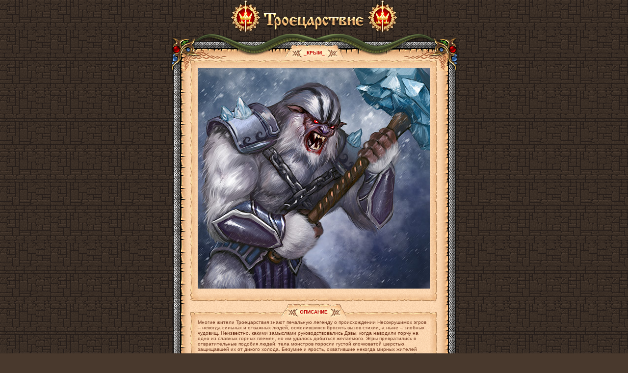

--- FILE ---
content_type: text/html;charset=Windows-1251
request_url: https://3kingdoms.ru/user_info.php?nick=_%CA%D0%DB%CC_
body_size: 5481
content:
<html>
<head>
	<title>Оружейная игры онлайн (MMORPG) Троецарствие - Информация о персонаже - _КРЫМ_</title> 
	<meta http-equiv="Content-Type" content="text/html; charset=Windows-1251" />
	<META NAME="Description" CONTENT="Информация о персонаже _КРЫМ_ онлайн игры Троецарствие. Ролевая онлайн игра (mmorpg) Троецарствие по мотивам произведений Ю.Никитина.">
	<link href="/style/main.css?ux=1754902910" rel="stylesheet" type="text/css"/>
	<script src="/js/common.js?ux=1758206887" type="text/javascript"></script>
	<script src="/js/simple_alt.js?ux=1408614599" type="text/javascript"></script>
	<style>
	body {
		background: #49392d url('images/ui/bbg.gif');
	}
	.fbgl {
		background: url('images/ui/fbgl.png') repeat-y right;
	}
	.fbgr {
		background: url('images/ui/fbgr.png') repeat-y left;
	}
	</style>
	<script type="text/javascript">var art_alt = new Array();</script>

</head>

<body class="bg2 regcolor" topmargin="0" leftmargin="0">

<table width="100%" height="100%" cellpadding="0" cellspacing="0" border="0">
	<tr>
		<td valign="middle">
			<table width="100%" cellpadding="0" cellspacing="0" border="0">
				<tr>
					<td height="67" colspan="3" valign="bottom" align="center">
						<a href="https://3kingdoms.ru/" target="_blank" style="color: transparent;">
							<img src="images/gerb_transparent.png" border="0" width="62" height="67" title="Троецарствие">
							<img src="images/3k_transparent.png" border="0" width="211" height="59" title="Троецарствие">
							<img src="images/gerb_transparent.png" border="0" width="62" height="67" title="Троецарствие">
						</a>
					</td>
				</tr>

				<tr>
					<td height="54" colspan="3" valign="bottom" style="background: url('images/ai/ftop.png') no-repeat center bottom" align="center">
							
	
			<table cellpadding="0" cellspacing="0" border="0" >
			<tr valign="top" nowrap>
									<td ><img src="images/int/tab02.gif" width="35" height="32" alt=""><br></td>
					<td class="tab2"><h1 style="display: inline; white-space:nowrap;">_КРЫМ_</h1></td>
									<td ><img src="images/int/tab20.gif" width="35" height="32" alt=""><br></td>
			</tr>
		</table>
							</td>
				</tr>

				<tr>
					<td class="fbgl" valign="top">
						<div style="background: url('images/ai/bg-lt.png') no-repeat right top"><img src="images/d.gif" width="50" height="25" alt=""><br></div>
					</td>
					<td width="503" valign="top" rowspan="2" style="background: url('images/sand4.gif')">
													
	
			<table width="100%" cellpadding="0" cellspacing="0" border="0" >
			<tr valign="bottom"><td height="15" width="15" class="vabottom"><img src="images/int/tab-tl.gif" width="15" height="15" alt=""><br></td><td style="background: transparent url('images/int/tab-ht.gif') repeat-x bottom;">
																</td><td width="15" class="vabottom"><img src="images/int/tab-tr.gif" width="15" height="15" alt=""><br></td></tr>
			<tr><td style="background: url('images/int/tab-vl.gif') repeat-y left"><!--  --></td>
			<td style="background: url('images/sand4.gif'); padding: 0px; " valign="top">
								
													<img src="images/data/user_pic/tks_bot_bigfut_3.jpg" width="473" height="450" title="_КРЫМ_" border="0"><br>
												<br>

						
									</td>
			<td style="background: url('images/int/tab-vr.gif') repeat-y right"><!--  --></td></tr>
			<tr valign="bottom"><td height="15" width="15"><img src="images/int/tab-bl.gif" width="15" height="15" alt="" style="vertical-align: top;"><br></td><td style="background: transparent url('images/int/tab-hb.gif') repeat-x bottom;" align="center"><!--  --></td><td width="15"><img src="images/int/tab-br.gif" width="15" height="15" alt="" style="vertical-align: top;"><br></td></tr>
		</table>
	
												<img src="images/d.gif" width="1" height="5" alt=""><br>
							
	
			<table width="100%" cellpadding="0" cellspacing="0" border="0" >
			<tr valign="bottom"><td height="32" width="15" class="vabottom"><img src="images/int/tab-tl.gif" width="15" height="15" alt=""><br></td><td style="background: transparent url('images/int/tab-ht.gif') repeat-x bottom;" align="center">
											<table cellpadding="0" cellspacing="0" border="0" >
			<tr valign="top" nowrap>
									<td ><img src="images/int/tab02.gif" width="35" height="32" alt=""><br></td>
					<td class="tab2"><h2 style="display: inline; white-space:nowrap;">Описание</h2></td>
									<td ><img src="images/int/tab20.gif" width="35" height="32" alt=""><br></td>
			</tr>
		</table>
									</td><td width="15" class="vabottom"><img src="images/int/tab-tr.gif" width="15" height="15" alt=""><br></td></tr>
			<tr><td style="background: url('images/int/tab-vl.gif') repeat-y left"><!--  --></td>
			<td style="background: url('images/sand4.gif'); padding: 0px; " valign="top">
														Многие жители Троецарствия знают печальную легенду о происхождении Несокрушимох эгров – некогда сильных и отважных людей, осмелившихся бросить вызов стихии, а ныне – злобных чудовищ. Неизвестно, какими замыслами руководствовались Дэвы, когда наводили порчу на одно из славных горных племен, но им удалось добиться желаемого. Эгры превратились в отвратительные подобия людей: тела монстров поросли густой клочковатой шерстью, защищавшей их от дикого холода. Безумие и ярость, охватившие некогда мирных жителей горного селения, не исчезли со временем, а лишь росли, подчиняя себе волю и разум, губя все человеческие чувства.			</td>
			<td style="background: url('images/int/tab-vr.gif') repeat-y right"><!--  --></td></tr>
			<tr valign="bottom"><td height="15" width="15"><img src="images/int/tab-bl.gif" width="15" height="15" alt="" style="vertical-align: top;"><br></td><td style="background: transparent url('images/int/tab-hb.gif') repeat-x bottom;" align="center"><!--  --></td><td width="15"><img src="images/int/tab-br.gif" width="15" height="15" alt="" style="vertical-align: top;"><br></td></tr>
		</table>
							<br/>
								<table width="100%" cellspacing="0" cellpadding="0" border="0">
			<tbody>
			<tr valign="bottom">
				<td width="15" height="32" class="vabottom">
					<img src="/images/int/tab-tl.gif" width="15" height="15" alt=""><br>
				</td>
				<td style="background: transparent url('/images/int/tab-ht.gif') 0 100% repeat-x;" align="center">
					<script type="text/javascript">
						function switchTab2(parent, elem, num) {
							var tChilds = parent.childNodes;
							var tContent = document.getElementById('uiTabsContent_2').childNodes;
							var tArr = [];

							for (var i = 0; i < tChilds.length; i++) {
								if (tChilds[i].tagName && tChilds[i].tagName.toLowerCase() == 'span') {
									tChilds[i].style.display = 'none';
								}
							}

							document.getElementById(elem).style.display = '';

							for (var j = 0; j < tContent.length; j++) {
								if (tContent[j].tagName && tContent[j].tagName.toLowerCase() == 'div') {
									tArr.push(tContent[j]);
									tContent[j].style.display = 'none';
								}
							}

							tArr[num].style.display = '';
						}

						function load_user_annals() {
							var iframe = document.getElementById("user_annals_frame");
							iframe.setAttribute("src", "/user_annals.php?for_user_info=1&user_id=4249619");
						}


						function doExpandGifts() {
                            document.getElementById("btn-expand-gifts").remove();
                            let html = "";
							const regex = /-_-\+/g;
                            for (let i in userGifts) {
                                if (!userGifts.hasOwnProperty(i)) continue;
                                userGifts[i].title = userGifts[i].title.replace(regex, "\n");
                                html += "<div class=\"artslot\" style=\"float: left;\"><a href=\"#\" onClick=\"showGiftInfo(" + userGifts[i].id + ",false);return false;\""
                                    + "title=\"" + userGifts[i].title + "\"><img width=\"60\" height=\"60\" src=\"" + userGifts[i].img
                                    + "\" border=0></a></div>";
                            }
                            const dom = document.getElementsByClassName("user_info_gifts")[0];
                            dom.innerHTML += html;
                        }
					</script>

					<!-- Tabs START -->
				<span id="uiGift"
				      class="user-info-game ui-tabs"  style="display: none;">
																<span class="ui-tab" onclick="switchTab2(this.parentNode.parentNode, 'uiRegalia', 1);">
						<span>
							<span>РЕГАЛИИ</span>
						</span>
					</span>
														</span>

				<span id="uiRegalia"
				      class="user-info-battle ui-tabs" >
																<span class="ui-tab active">
						<span>
							<span>РЕГАЛИИ</span>
						</span>
					</span>
														</span>

				<span id="uiAnnals" class="user-info-battle ui-tabs"
				    style="display: none;">
																<span class="ui-tab" onclick="switchTab2(this.parentNode.parentNode, 'uiRegalia', 1);">
						<span>
							<span>РЕГАЛИИ</span>
						</span>
					</span>
														</span>
					<!-- Tabs END -->
				</td>
				<td width="15" class="vabottom">
					<img src="/images/int/tab-tr.gif" width="15" height="15" alt=""><br>
				</td>
			</tr>
			<tr>
				<td style="background: url('/images/int/tab-vl.gif') 0 0 repeat-y;"><!--  --></td>
				<td style="background: url('/images/sand4.gif'); padding: 5px;" valign="top">
					<div id="uiTabsContent_2">
                        <script>
                            const userGifts = [];
                        </script>
						<div class="user_info_gifts" style="padding-left: 25px; display: none;">
													</div>

						<div style="padding-left: 25px; ">
																<div class="artslot" style="float: left;">
										<a href="#" onClick="showGiftInfo(3056213,false);return false;"
										   title="от Мрак: Славный боец, ты превзошел всех на воинском поприще и продолжаешь мое дело уже два года, защищая Троецарствие от злобных дивов и коварных иноземцев! Пусть меч твой всегда будет остер, рука тверда, а сердце - открыто для друзей!">
											<img width=60 height=60
											     src="images/data/artifacts/tks_gift_dr_igry_2goda.gif" border=0>
										</a>
									</div>
																	<div class="artslot" style="float: left;">
										<a href="#" onClick="showGiftInfo(7753065,false);return false;"
										   title="от Снеговей: Благодарствую, воитель,
Троецарствия спаситель.
Ты за подвиги свои,
Подарок от меня прими!">
											<img width=60 height=60
											     src="images/data/artifacts/tsk_regal_ng19_red.gif" border=0>
										</a>
									</div>
																	<div class="artslot" style="float: left;">
										<a href="#" onClick="showGiftInfo(8007401,false);return false;"
										   title="от Писатель Гудвин: От лица администрации проекта поздравляю с победой в номинации «Лучший боец среди своей уровневой группы» в рамках весеннего кланового турнира 2019. 
Спасибо за участие!">
											<img width=60 height=60
											     src="images/data/artifacts/tks_gift_kltyrnir_5yr.gif" border=0>
										</a>
									</div>
																	<div class="artslot" style="float: left;">
										<a href="#" onClick="showGiftInfo(8028713,false);return false;"
										   title="от Мрак: Воитель! Ценю я отвагу твою да преданность. Дозволь вручить тебе знак сей в благодарность за то, что остаешься верен Троецарствию и бесстрашно обороняешь границы его!">
											<img width=60 height=60
											     src="images/data/artifacts/tks_gift_znak_vernosti.gif" border=0>
										</a>
									</div>
																	<div class="artslot" style="float: left;">
										<a href="#" onClick="showGiftInfo(8032533,false);return false;"
										   title="от Dizform: Благодарим за участие в турнире &quot;Стенка на Стенку&quot; 15 июня 2019 года!">
											<img width=60 height=60
											     src="images/data/artifacts/gorod_aren_nagrada_fio.gif" border=0>
										</a>
									</div>
																	<div class="artslot" style="float: left;">
										<a href="#" onClick="showGiftInfo(8032740,false);return false;"
										   title="от Dizform: Администрация проекта поздравляет вас с двенадцатилетием игры и благодарит за вашу работу! Счастья, здоровья и весёлого настроения вам, дорогие наши Глашатаи!">
											<img width=60 height=60
											     src="images/data/artifacts/noty_red.gif" border=0>
										</a>
									</div>
																	<div class="artslot" style="float: left;">
										<a href="#" onClick="showGiftInfo(8103106,false);return false;"
										   title="от Писатель Гудвин: От лица администрации проекта поздравляю лучшего бойца летнего кланового турнира 2019 среди своей уровневой группы. Спасибо за участие.">
											<img width=60 height=60
											     src="images/data/artifacts/tks_gift_kltyrnir_5yr.gif" border=0>
										</a>
									</div>
																	<div class="artslot" style="float: left;">
										<a href="#" onClick="showGiftInfo(8543132,false);return false;"
										   title="от Dizform: С праздником вас, наши дорогие Глашатаи!">
											<img width=60 height=60
											     src="images/data/artifacts/tks_gift_g19_red.gif" border=0>
										</a>
									</div>
																	<div class="artslot" style="float: left;">
										<a href="#" onClick="showGiftInfo(8608467,false);return false;"
										   title="от Снеговей: Благодарствую, воитель,
Троецарствия спаситель.
Ты за подвиги свои,
Подарок от меня прими!">
											<img width=60 height=60
											     src="images/data/artifacts/tsk_ng2020_regalia.gif" border=0>
										</a>
									</div>
																	<div class="artslot" style="float: left;">
										<a href="#" onClick="showGiftInfo(8946916,false);return false;"
										   title="от Dizform: Ваша команда победила в турнире «Стенка на стенку» 13 июня 2020 года! Поздравляем и благодарим за участие!">
											<img width=60 height=60
											     src="images/data/artifacts/tks_gift_brose5.gif" border=0>
										</a>
									</div>
																	<div class="artslot" style="float: left;">
										<a href="#" onClick="showGiftInfo(9198714,false);return false;"
										   title="от Мрак: Славный боец, ты превзошел всех на воинском поприще и продолжаешь мое дело уже девять лет, защищая Троецарствие от злобных дивов и коварных иноземцев! Пусть меч твой всегда будет остер, а сердце - открыто для друзей!">
											<img width=60 height=60
											     src="images/data/artifacts/tks_regaliya_9let_red.gif" border=0>
										</a>
									</div>
																	<div class="artslot" style="float: left;">
										<a href="#" onClick="showGiftInfo(9321546,false);return false;"
										   title="от Dizform: Ваша команда победила в турнире «Стенка на стенку» 19 декабря 2020 года! Поздравляем и благодарим за участие!">
											<img width=60 height=60
											     src="images/data/artifacts/tks_gift_burash_red.gif" border=0>
										</a>
									</div>
																	<div class="artslot" style="float: left;">
										<a href="#" onClick="showGiftInfo(9416010,false);return false;"
										   title="от Dizform: Поздравляем с Новым 2021 годом! Пусть  в новом году ничего не помешает Вам каждый раз говорить: Приветствуем на волнах Pro100radio!

С уважением, Администрация проекта.">
											<img width=60 height=60
											     src="images/data/artifacts/tks_gift_guitarist_red.gif" border=0>
										</a>
									</div>
																	<div class="artslot" style="float: left;">
										<a href="#" onClick="showGiftInfo(9450246,false);return false;"
										   title="от Снеговей: Благодарствую, воитель,
Троецарствия спаситель.
Ты за подвиги свои,
Подарок от меня прими!">
											<img width=60 height=60
											     src="images/data/artifacts/ng2021_snowball5.gif" border=0>
										</a>
									</div>
																	<div class="artslot" style="float: left;">
										<a href="#" onClick="showGiftInfo(9744792,false);return false;"
										   title="от Мрак: Воитель! Игровой бренд My.Games отмечает свою вторую годовщину! Прими же мои поздравления со столь знаменательной датой!">
											<img width=60 height=60
											     src="images/data/artifacts/tks_reg_mygames1year.gif" border=0>
										</a>
									</div>
																	<div class="artslot" style="float: left;">
										<a href="#" onClick="showGiftInfo(9767946,false);return false;"
										   title="от Dizform: Администрация проекта поздравляет Глашатаев с четырнадцатилетием игры!">
											<img width=60 height=60
											     src="images/data/artifacts/tks_gift_gusli_05.gif" border=0>
										</a>
									</div>
																	<div class="artslot" style="float: left;">
										<a href="#" onClick="showGiftInfo(9785897,false);return false;"
										   title="от Dizform: Благодарим за участие в турнире &quot;Стенка на Стенку&quot; 19 июня 2021 года!">
											<img width=60 height=60
											     src="images/data/artifacts/tks_gift_falling_star.gif" border=0>
										</a>
									</div>
																	<div class="artslot" style="float: left;">
										<a href="#" onClick="showGiftInfo(11839463,false);return false;"
										   title="от Mistle: Поздравляем с Новым 2024 годом!

С уважением, Администрация проекта.">
											<img width=60 height=60
											     src="images/data/artifacts/tks_gift_little_guard_red.gif" border=0>
										</a>
									</div>
																	<div class="artslot" style="float: left;">
										<a href="#" onClick="showGiftInfo(11873778,false);return false;"
										   title="от Mistle: Дивы Снеговей и Тифей благодарят Вас за помощь в избавлении Праздника от козней Варфея и даруют этот дар на память о пережитом приключении. С наступающим Новым Годом!">
											<img width=60 height=60
											     src="images/data/artifacts/tks_gift_wand.gif" border=0>
										</a>
									</div>
																	<div class="artslot" style="float: left;">
										<a href="#" onClick="showGiftInfo(12008026,false);return false;"
										   title="от Снеговей: Благодарствую, воитель,
Троецарствия спаситель.
Ты за подвиги свои,
Подарок от меня прими!">
											<img width=60 height=60
											     src="images/data/artifacts/tks_gift_reg2024.gif" border=0>
										</a>
									</div>
																	<div class="artslot" style="float: left;">
										<a href="#" onClick="showGiftInfo(12256223,false);return false;"
										   title="от Mistle: Сей подарок вручаю я от имени Администрации проекта и от себя лично. Поздравляю с первыми успешными шагами на стезе Смотрителей!">
											<img width=60 height=60
											     src="images/data/artifacts/tks_medal_sm_kujavii_grey.gif" border=0>
										</a>
									</div>
																	<div class="artslot" style="float: left;">
										<a href="#" onClick="showGiftInfo(12268450,false);return false;"
										   title="от Mistle: Администрация проекта поздравляет Смотрителей с семнадцатилетием игры!">
											<img width=60 height=60
											     src="images/data/artifacts/tks_gift_sushki_red.gif" border=0>
										</a>
									</div>
																	<div class="artslot" style="float: left;">
										<a href="#" onClick="showGiftInfo(13237761,false);return false;"
										   title="от Мрак: Пусть удача сопутствует твоим начинаниям, доблестный воитель! Год жизни, посвященный Троецарствию, запомнится тебе навсегда! С Днем рождения!">
											<img width=60 height=60
											     src="images/data/artifacts/tks_regal_gift_dr.gif" border=0>
										</a>
									</div>
																	<div class="artslot" style="float: left;">
										<a href="#" onClick="showGiftInfo(13240287,false);return false;"
										   title="от Mistle: Примите сей подарок от имени Администрации проекта и от меня. Вы достойно несете бремя Смотрителя. Желаю новых успехов!">
											<img width=60 height=60
											     src="images/data/artifacts/tks_medal_sm_kujavii_green.gif" border=0>
										</a>
									</div>
																	<div class="artslot" style="float: left;">
										<a href="#" onClick="showGiftInfo(13243463,false);return false;"
										   title="от Mistle: Администрация проекта поздравляет Смотрителей с восемнадцатилетием игры!">
											<img width=60 height=60
											     src="images/data/artifacts/tks_gift_chest_legs_red.gif" border=0>
										</a>
									</div>
																	<div class="artslot" style="float: left;">
										<a href="#" onClick="showGiftInfo(13429170,false);return false;"
										   title="от Мрак: Славный боец, ты превзошел всех на воинском поприще и продолжаешь мое дело уже четырнадцать лет, защищая Троецарствие от злобных дивов и коварных иноземцев! Пусть меч твой всегда будет остер, а сердце - открыто для друзей!">
											<img width=60 height=60
											     src="images/data/artifacts/tsk_gift_dr14let5.gif" border=0>
										</a>
									</div>
																	<div class="artslot" style="float: left;">
										<a href="#" onClick="showGiftInfo(13553342,false);return false;"
										   title="от Mistle: Дивы Снеговей и Тифей благодарят Вас за помощь в избавлении Праздника от козней Варфея и даруют этот дар на память о пережитом приключении. С наступающим Новым Годом!">
											<img width=60 height=60
											     src="images/data/artifacts/tks_gift_wand.gif" border=0>
										</a>
									</div>
																	<div class="artslot" style="float: left;">
										<a href="#" onClick="showGiftInfo(13600068,false);return false;"
										   title="от Mistle: Мы благодарим вас за отличную работу и надеемся, что и впредь она будет Вам в радость. Примите этот подарок как знак уважения!">
											<img width=60 height=60
											     src="images/data/artifacts/tks_medal_sm_kujavii_blue.gif" border=0>
										</a>
									</div>
																	<div class="artslot" style="float: left;">
										<a href="#" onClick="showGiftInfo(13600102,false);return false;"
										   title="от Mistle: Поздравляем с Новым 2026 годом!

С уважением, Администрация проекта.">
											<img width=60 height=60
											     src="images/data/artifacts/tks_gift_ng_horse_kuyav_r.gif" border=0>
										</a>
									</div>
																	<div class="artslot" style="float: left;">
										<a href="#" onClick="showGiftInfo(13624892,false);return false;"
										   title="от Снеговей: Благодарствую, воитель,
Троецарствия спаситель.
Ты за подвиги свои,
Подарок от меня прими!">
											<img width=60 height=60
											     src="images/data/artifacts/tks_gift_reg2026.gif" border=0>
										</a>
									</div>
														</div>

						<div style="display: none;">
							<iframe frameBorder="0" id="user_annals_frame" width=100% height=500></iframe>
													</div>

					</div>
				</td>
				<td style="background: url('/images/int/tab-vr.gif') 100% 0 repeat-y"><!--  --></td>
			</tr>

			<tr valign="bottom">
				<td width="15" height="15">
					<img src="/images/int/tab-bl.gif" width="15" height="15" alt=""><br>
				</td>
				<td style="background: transparent url('/images/int/tab-hb.gif') 0 100% repeat-x;" align="center">
					<!--  --></td>
				<td width="15">
					<img src="/images/int/tab-br.gif" width="15" height="15" alt=""><br>
				</td>
			</tr>
			</tbody>
		</table>
	
					</td>
					<td class="fbgr" valign="top">
						<div style="background: url('images/ai/bg-rt.png') no-repeat left top" align="right"><img src="images/d.gif" width="50" height="25" alt=""><br></div>
					</td>
				</tr>

				<tr>
					<td class="fbgl" valign="bottom">
						<div style="background: url('images/ai/bg-lb.png') no-repeat right bottom"><img src="images/d.gif" width="50" height="25" alt=""><br></div>
					</td>
					<td class="fbgr" valign="bottom">
						<div style="background: url('images/ai/bg-rb.png') no-repeat left bottom" align="right"><img src="images/d.gif" width="50" height="25" alt=""><br></div>
					</td>
				</tr>

				<tr>
					<td height="57" colspan="3" valign="bottom" style="background: url('images/ai/fbot.png') no-repeat center top" align="center">
											</td>
				</tr>
			</table>
		</td>
	</tr>
</table>

</body>
</html>
	


--- FILE ---
content_type: application/javascript
request_url: https://3kingdoms.ru/js/simple_alt.js?ux=1408614599
body_size: 5419
content:
function artifactAltSimple(artifact_id, show, evnt, effect) {
	var artifact_alt = _top().gebi('artifact_alt');
	if (!effect) var div = gebi('AA_'+artifact_id);
	if (!artifact_alt) return;
	
	if (show == 2) {
		document.onmousemove = function(e) {
			artifactAltSimple(artifact_id, 1, e||event);
		};
		artifact_alt.innerHTML = (!effect) ? renderArtifactAlt('AA_'+artifact_id) : renderEffectAlt();
        artifact_alt.setAttribute('art_id','AA_'+artifact_id);
		//_top().obj = obj;
		//_top().show_alt();
	}
	
	if (!show) {
		artifact_alt.style.display = 'none';
		artifact_alt.innerHTML = '';
		document.onmousemove = function() { };
		return;
	}
	
	var coor = getIframeShift();
	var ex = coor.l;
	var ey = coor.t;
	
	if (evnt) {
		ex += evnt.clientX;
		ey += evnt.clientY;
	}
	
	var x = ex + artifact_alt.offsetWidth > _top().document.body.clientWidth - 20 ? ex - artifact_alt.offsetWidth - 10 : ex + 10;
	var y = ey + artifact_alt.offsetHeight > _top().document.body.clientHeight - 20 ? ey - artifact_alt.offsetHeight - 10 : ey + 10;

	if (x < 0 ) {
		x = ex - artifact_alt.offsetWidth/2;
	}
	if (x < 7 ) {
		x = 7;
	}
	if (x > _top().document.body.clientWidth - artifact_alt.offsetWidth - 20) {
		x = _top().document.body.clientWidth - artifact_alt.offsetWidth - 20;
	}
	
	artifact_alt.style.left = x;
	artifact_alt.style.top = y;
	
	if ((show == 1) && (artifact_alt.style.display != 'block')) {
		artifact_alt.style.display = 'block';
	}
}

function effectAltSimple(show, evnt) {
	if (show == 2) {
		document.onmousemove = function(e) {
			effectAltSimple(null, 1, e||event, 1);
		};
	}
	artifactAltSimple(null, show, evnt, 1);
}

function setAltTimer() {
	if (typeof(temp_effects) != 'undefined') {
		for (var n in temp_effects) {
			temp_effects[n].time_left_sec = Math.max(temp_effects[n].time_left_sec, 0);
			
			if (!temp_effects[n].time_left_sec) continue;
			
			var ss = Math.floor(temp_effects[n].time_left_sec) % 60;
			var mm = Math.floor(temp_effects[n].time_left_sec / 60) % 60;
			var hh = Math.floor(temp_effects[n].time_left_sec / 3600) % 24;
			var dd = Math.floor(temp_effects[n].time_left_sec / 86400);

			temp_effects[n].time_left = '';

			if (dd) temp_effects[n].time_left += dd + strings.day;

			if (hh || (dd && mm)) temp_effects[n].time_left += hh + strings.hour;

			if (mm) temp_effects[n].time_left += mm + strings.min;

			if (ss && temp_effects[n].time_left_sec < 60) temp_effects[n].time_left += ss + strings.sec;

			temp_effects[n].time_left_sec--;
		}
	}

	setTimeout("setAltTimer()", 1000);
}

function renderEffectAlt() {
	if (typeof(temp_effects) == 'undefined') {
		if (typeof(_top().frames['main_frame']) == 'undefined') return;
		if (typeof(_top().frames['main_frame'].temp_effects) == 'undefined')  return;
	}

	var effects = (typeof(temp_effects) != 'undefined') ? temp_effects : _top().frames['main_frame'].temp_effects;
	var rstrings = (typeof(strings) != 'undefined') ? strings : _top().frames['main_frame'].strings;
	
	var content1 = [
		'<table width="300" border="0" cellspacing="0" cellpadding="0">',
			'<tr>',
				'<td colspan="3">',
					'<table width="100%" cellpadding="0" cellspacing="0" border="0">',
						'<tr>',
							'<td width="22" height="25"><img src="images/int/stm1-tl.gif" width="22" height="25" alt="" border="0"><br></td>',
							'<td style="background: url(\'/images/int/stm1-t.gif\') repeat-x top" class="tabcata" align="center">',
								'<b class="alt-header" style="color:#c21915">' + rstrings.title + '</b>',
							'</td>',
							'<td width="22"><img src="images/int/stm1-tr.gif" width="22" height="25" alt="" border="0"><br></td>',
						'</tr>',
						'<tr>',
							'<td style="background: url(\'/images/int/stm1-l.gif\') repeat-y top left"><!--  --></td>',
							'<td style="background: url(\'/images/sand3.gif\')">',
								'<table width="100%" class="tbl1" style="margin: 5px 0; border-bottom: 1px solid #d8ad83;">',
									'<tr>',
										'<td style="background: none; border-bottom: 1px solid #d8ad83;"></td>',
										'<td style="background: none; border-bottom: 1px solid #d8ad83; border-right: transparent 1px solid;"></td>',
									'</tr>'
	].join('');

	var content2 = '';

	for (var n in effects) {
		effects[n].time_left_sec = Math.max(effects[n].time_left_sec, 0);

		if (!effects[n].time_left_sec) continue;

		content2 += '<tr class="' + ((n % 2) ? 'hi' : '') + '">';
		content2 += '<td style="border-left: 1px solid #d8ad83; color: ' + effects[n].color + ';">' + effects[n].title + '</td>';
		content2 += '<td width="100" align="right" style="border-right: 1px solid #d8ad83;">' + effects[n].time_left + '</td>';
		content2 += '</tr>';
	}

	var content3 = [
								'</table>',
							'</td>',
							'<td style="background: url(\'/images/int/stm1-r.gif\') repeat-y top right"><!--  --></td>',
						'</tr>',
						'<tr>',
							'<td height="5"><img src="images/int/stm1-bl.gif" width="22" height="5" alt="" border="0"><br></td>',
							'<td style="background: url(\'/images/int/stm1-b.gif\') repeat-x bottom"><!--  --></td>',
							'<td><img src="images/int/stm1-br.gif" width="22" height="5" alt="" border="0"><br></td>',
						'</tr>',
					'</table>',
				'</td>',
			'</tr>',
		'</table>'
	].join('');

	return content1 + content2 + content3;
}